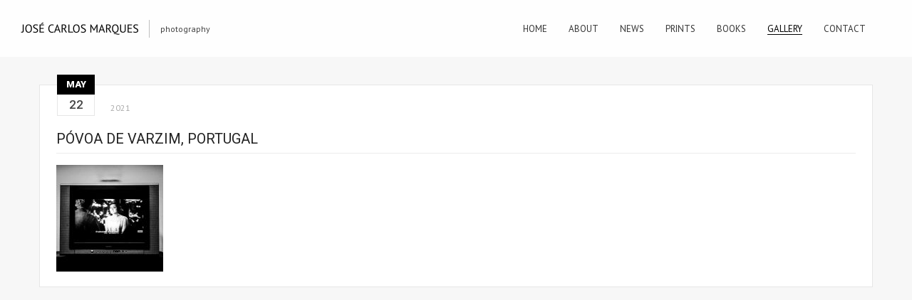

--- FILE ---
content_type: text/html; charset=UTF-8
request_url: https://josecarlosmarques.com/povoa-de-varzim-portugal-978/
body_size: 6193
content:
<!DOCTYPE html>
<html lang="en-GB" class="sticky_menu">
<head>
    <meta http-equiv="Content-Type" content="text/html; charset=UTF-8">
    <meta name="viewport" content="width=device-width, initial-scale=1, maximum-scale=1">    <link rel="shortcut icon" href="http://josecarlosmarques.com/wp-content/uploads/2015/09/favicon4.jpg" type="image/x-icon">
    <link rel="apple-touch-icon" href="http://josecarlosmarques.com/wp-content/uploads/2015/09/favicon5.jpg">
    <link rel="apple-touch-icon" sizes="72x72" href="http://josecarlosmarques.com/wp-content/uploads/2015/09/favicon6.jpg">
    <link rel="apple-touch-icon" sizes="114x114" href="http://josecarlosmarques.com/wp-content/uploads/2015/09/favicon7.jpg">
	<link rel="image_src" href="" />
    <title>José Carlos Marques &raquo; Póvoa de Varzim, Portugal</title>
    <link rel="pingback" href="https://josecarlosmarques.com/xmlrpc.php">
    <script type="text/javascript">
        var gt3_ajaxurl = "https://josecarlosmarques.com/wp-admin/admin-ajax.php";
    </script>
    <meta name='robots' content='max-image-preview:large' />
<link rel='dns-prefetch' href='//fonts.googleapis.com' />
<link rel="alternate" type="application/rss+xml" title="José Carlos Marques &raquo; Feed" href="https://josecarlosmarques.com/feed/" />
<link rel="alternate" type="application/rss+xml" title="José Carlos Marques &raquo; Comments Feed" href="https://josecarlosmarques.com/comments/feed/" />
<script type="text/javascript">
window._wpemojiSettings = {"baseUrl":"https:\/\/s.w.org\/images\/core\/emoji\/14.0.0\/72x72\/","ext":".png","svgUrl":"https:\/\/s.w.org\/images\/core\/emoji\/14.0.0\/svg\/","svgExt":".svg","source":{"concatemoji":"https:\/\/josecarlosmarques.com\/wp-includes\/js\/wp-emoji-release.min.js?ver=6.2.8"}};
/*! This file is auto-generated */
!function(e,a,t){var n,r,o,i=a.createElement("canvas"),p=i.getContext&&i.getContext("2d");function s(e,t){p.clearRect(0,0,i.width,i.height),p.fillText(e,0,0);e=i.toDataURL();return p.clearRect(0,0,i.width,i.height),p.fillText(t,0,0),e===i.toDataURL()}function c(e){var t=a.createElement("script");t.src=e,t.defer=t.type="text/javascript",a.getElementsByTagName("head")[0].appendChild(t)}for(o=Array("flag","emoji"),t.supports={everything:!0,everythingExceptFlag:!0},r=0;r<o.length;r++)t.supports[o[r]]=function(e){if(p&&p.fillText)switch(p.textBaseline="top",p.font="600 32px Arial",e){case"flag":return s("\ud83c\udff3\ufe0f\u200d\u26a7\ufe0f","\ud83c\udff3\ufe0f\u200b\u26a7\ufe0f")?!1:!s("\ud83c\uddfa\ud83c\uddf3","\ud83c\uddfa\u200b\ud83c\uddf3")&&!s("\ud83c\udff4\udb40\udc67\udb40\udc62\udb40\udc65\udb40\udc6e\udb40\udc67\udb40\udc7f","\ud83c\udff4\u200b\udb40\udc67\u200b\udb40\udc62\u200b\udb40\udc65\u200b\udb40\udc6e\u200b\udb40\udc67\u200b\udb40\udc7f");case"emoji":return!s("\ud83e\udef1\ud83c\udffb\u200d\ud83e\udef2\ud83c\udfff","\ud83e\udef1\ud83c\udffb\u200b\ud83e\udef2\ud83c\udfff")}return!1}(o[r]),t.supports.everything=t.supports.everything&&t.supports[o[r]],"flag"!==o[r]&&(t.supports.everythingExceptFlag=t.supports.everythingExceptFlag&&t.supports[o[r]]);t.supports.everythingExceptFlag=t.supports.everythingExceptFlag&&!t.supports.flag,t.DOMReady=!1,t.readyCallback=function(){t.DOMReady=!0},t.supports.everything||(n=function(){t.readyCallback()},a.addEventListener?(a.addEventListener("DOMContentLoaded",n,!1),e.addEventListener("load",n,!1)):(e.attachEvent("onload",n),a.attachEvent("onreadystatechange",function(){"complete"===a.readyState&&t.readyCallback()})),(e=t.source||{}).concatemoji?c(e.concatemoji):e.wpemoji&&e.twemoji&&(c(e.twemoji),c(e.wpemoji)))}(window,document,window._wpemojiSettings);
</script>
<style type="text/css">
img.wp-smiley,
img.emoji {
	display: inline !important;
	border: none !important;
	box-shadow: none !important;
	height: 1em !important;
	width: 1em !important;
	margin: 0 0.07em !important;
	vertical-align: -0.1em !important;
	background: none !important;
	padding: 0 !important;
}
</style>
	<link rel='stylesheet' id='wp-block-library-css' href='https://josecarlosmarques.com/wp-includes/css/dist/block-library/style.min.css?ver=6.2.8' type='text/css' media='all' />
<link rel='stylesheet' id='classic-theme-styles-css' href='https://josecarlosmarques.com/wp-includes/css/classic-themes.min.css?ver=6.2.8' type='text/css' media='all' />
<style id='global-styles-inline-css' type='text/css'>
body{--wp--preset--color--black: #000000;--wp--preset--color--cyan-bluish-gray: #abb8c3;--wp--preset--color--white: #ffffff;--wp--preset--color--pale-pink: #f78da7;--wp--preset--color--vivid-red: #cf2e2e;--wp--preset--color--luminous-vivid-orange: #ff6900;--wp--preset--color--luminous-vivid-amber: #fcb900;--wp--preset--color--light-green-cyan: #7bdcb5;--wp--preset--color--vivid-green-cyan: #00d084;--wp--preset--color--pale-cyan-blue: #8ed1fc;--wp--preset--color--vivid-cyan-blue: #0693e3;--wp--preset--color--vivid-purple: #9b51e0;--wp--preset--gradient--vivid-cyan-blue-to-vivid-purple: linear-gradient(135deg,rgba(6,147,227,1) 0%,rgb(155,81,224) 100%);--wp--preset--gradient--light-green-cyan-to-vivid-green-cyan: linear-gradient(135deg,rgb(122,220,180) 0%,rgb(0,208,130) 100%);--wp--preset--gradient--luminous-vivid-amber-to-luminous-vivid-orange: linear-gradient(135deg,rgba(252,185,0,1) 0%,rgba(255,105,0,1) 100%);--wp--preset--gradient--luminous-vivid-orange-to-vivid-red: linear-gradient(135deg,rgba(255,105,0,1) 0%,rgb(207,46,46) 100%);--wp--preset--gradient--very-light-gray-to-cyan-bluish-gray: linear-gradient(135deg,rgb(238,238,238) 0%,rgb(169,184,195) 100%);--wp--preset--gradient--cool-to-warm-spectrum: linear-gradient(135deg,rgb(74,234,220) 0%,rgb(151,120,209) 20%,rgb(207,42,186) 40%,rgb(238,44,130) 60%,rgb(251,105,98) 80%,rgb(254,248,76) 100%);--wp--preset--gradient--blush-light-purple: linear-gradient(135deg,rgb(255,206,236) 0%,rgb(152,150,240) 100%);--wp--preset--gradient--blush-bordeaux: linear-gradient(135deg,rgb(254,205,165) 0%,rgb(254,45,45) 50%,rgb(107,0,62) 100%);--wp--preset--gradient--luminous-dusk: linear-gradient(135deg,rgb(255,203,112) 0%,rgb(199,81,192) 50%,rgb(65,88,208) 100%);--wp--preset--gradient--pale-ocean: linear-gradient(135deg,rgb(255,245,203) 0%,rgb(182,227,212) 50%,rgb(51,167,181) 100%);--wp--preset--gradient--electric-grass: linear-gradient(135deg,rgb(202,248,128) 0%,rgb(113,206,126) 100%);--wp--preset--gradient--midnight: linear-gradient(135deg,rgb(2,3,129) 0%,rgb(40,116,252) 100%);--wp--preset--duotone--dark-grayscale: url('#wp-duotone-dark-grayscale');--wp--preset--duotone--grayscale: url('#wp-duotone-grayscale');--wp--preset--duotone--purple-yellow: url('#wp-duotone-purple-yellow');--wp--preset--duotone--blue-red: url('#wp-duotone-blue-red');--wp--preset--duotone--midnight: url('#wp-duotone-midnight');--wp--preset--duotone--magenta-yellow: url('#wp-duotone-magenta-yellow');--wp--preset--duotone--purple-green: url('#wp-duotone-purple-green');--wp--preset--duotone--blue-orange: url('#wp-duotone-blue-orange');--wp--preset--font-size--small: 13px;--wp--preset--font-size--medium: 20px;--wp--preset--font-size--large: 36px;--wp--preset--font-size--x-large: 42px;--wp--preset--spacing--20: 0.44rem;--wp--preset--spacing--30: 0.67rem;--wp--preset--spacing--40: 1rem;--wp--preset--spacing--50: 1.5rem;--wp--preset--spacing--60: 2.25rem;--wp--preset--spacing--70: 3.38rem;--wp--preset--spacing--80: 5.06rem;--wp--preset--shadow--natural: 6px 6px 9px rgba(0, 0, 0, 0.2);--wp--preset--shadow--deep: 12px 12px 50px rgba(0, 0, 0, 0.4);--wp--preset--shadow--sharp: 6px 6px 0px rgba(0, 0, 0, 0.2);--wp--preset--shadow--outlined: 6px 6px 0px -3px rgba(255, 255, 255, 1), 6px 6px rgba(0, 0, 0, 1);--wp--preset--shadow--crisp: 6px 6px 0px rgba(0, 0, 0, 1);}:where(.is-layout-flex){gap: 0.5em;}body .is-layout-flow > .alignleft{float: left;margin-inline-start: 0;margin-inline-end: 2em;}body .is-layout-flow > .alignright{float: right;margin-inline-start: 2em;margin-inline-end: 0;}body .is-layout-flow > .aligncenter{margin-left: auto !important;margin-right: auto !important;}body .is-layout-constrained > .alignleft{float: left;margin-inline-start: 0;margin-inline-end: 2em;}body .is-layout-constrained > .alignright{float: right;margin-inline-start: 2em;margin-inline-end: 0;}body .is-layout-constrained > .aligncenter{margin-left: auto !important;margin-right: auto !important;}body .is-layout-constrained > :where(:not(.alignleft):not(.alignright):not(.alignfull)){max-width: var(--wp--style--global--content-size);margin-left: auto !important;margin-right: auto !important;}body .is-layout-constrained > .alignwide{max-width: var(--wp--style--global--wide-size);}body .is-layout-flex{display: flex;}body .is-layout-flex{flex-wrap: wrap;align-items: center;}body .is-layout-flex > *{margin: 0;}:where(.wp-block-columns.is-layout-flex){gap: 2em;}.has-black-color{color: var(--wp--preset--color--black) !important;}.has-cyan-bluish-gray-color{color: var(--wp--preset--color--cyan-bluish-gray) !important;}.has-white-color{color: var(--wp--preset--color--white) !important;}.has-pale-pink-color{color: var(--wp--preset--color--pale-pink) !important;}.has-vivid-red-color{color: var(--wp--preset--color--vivid-red) !important;}.has-luminous-vivid-orange-color{color: var(--wp--preset--color--luminous-vivid-orange) !important;}.has-luminous-vivid-amber-color{color: var(--wp--preset--color--luminous-vivid-amber) !important;}.has-light-green-cyan-color{color: var(--wp--preset--color--light-green-cyan) !important;}.has-vivid-green-cyan-color{color: var(--wp--preset--color--vivid-green-cyan) !important;}.has-pale-cyan-blue-color{color: var(--wp--preset--color--pale-cyan-blue) !important;}.has-vivid-cyan-blue-color{color: var(--wp--preset--color--vivid-cyan-blue) !important;}.has-vivid-purple-color{color: var(--wp--preset--color--vivid-purple) !important;}.has-black-background-color{background-color: var(--wp--preset--color--black) !important;}.has-cyan-bluish-gray-background-color{background-color: var(--wp--preset--color--cyan-bluish-gray) !important;}.has-white-background-color{background-color: var(--wp--preset--color--white) !important;}.has-pale-pink-background-color{background-color: var(--wp--preset--color--pale-pink) !important;}.has-vivid-red-background-color{background-color: var(--wp--preset--color--vivid-red) !important;}.has-luminous-vivid-orange-background-color{background-color: var(--wp--preset--color--luminous-vivid-orange) !important;}.has-luminous-vivid-amber-background-color{background-color: var(--wp--preset--color--luminous-vivid-amber) !important;}.has-light-green-cyan-background-color{background-color: var(--wp--preset--color--light-green-cyan) !important;}.has-vivid-green-cyan-background-color{background-color: var(--wp--preset--color--vivid-green-cyan) !important;}.has-pale-cyan-blue-background-color{background-color: var(--wp--preset--color--pale-cyan-blue) !important;}.has-vivid-cyan-blue-background-color{background-color: var(--wp--preset--color--vivid-cyan-blue) !important;}.has-vivid-purple-background-color{background-color: var(--wp--preset--color--vivid-purple) !important;}.has-black-border-color{border-color: var(--wp--preset--color--black) !important;}.has-cyan-bluish-gray-border-color{border-color: var(--wp--preset--color--cyan-bluish-gray) !important;}.has-white-border-color{border-color: var(--wp--preset--color--white) !important;}.has-pale-pink-border-color{border-color: var(--wp--preset--color--pale-pink) !important;}.has-vivid-red-border-color{border-color: var(--wp--preset--color--vivid-red) !important;}.has-luminous-vivid-orange-border-color{border-color: var(--wp--preset--color--luminous-vivid-orange) !important;}.has-luminous-vivid-amber-border-color{border-color: var(--wp--preset--color--luminous-vivid-amber) !important;}.has-light-green-cyan-border-color{border-color: var(--wp--preset--color--light-green-cyan) !important;}.has-vivid-green-cyan-border-color{border-color: var(--wp--preset--color--vivid-green-cyan) !important;}.has-pale-cyan-blue-border-color{border-color: var(--wp--preset--color--pale-cyan-blue) !important;}.has-vivid-cyan-blue-border-color{border-color: var(--wp--preset--color--vivid-cyan-blue) !important;}.has-vivid-purple-border-color{border-color: var(--wp--preset--color--vivid-purple) !important;}.has-vivid-cyan-blue-to-vivid-purple-gradient-background{background: var(--wp--preset--gradient--vivid-cyan-blue-to-vivid-purple) !important;}.has-light-green-cyan-to-vivid-green-cyan-gradient-background{background: var(--wp--preset--gradient--light-green-cyan-to-vivid-green-cyan) !important;}.has-luminous-vivid-amber-to-luminous-vivid-orange-gradient-background{background: var(--wp--preset--gradient--luminous-vivid-amber-to-luminous-vivid-orange) !important;}.has-luminous-vivid-orange-to-vivid-red-gradient-background{background: var(--wp--preset--gradient--luminous-vivid-orange-to-vivid-red) !important;}.has-very-light-gray-to-cyan-bluish-gray-gradient-background{background: var(--wp--preset--gradient--very-light-gray-to-cyan-bluish-gray) !important;}.has-cool-to-warm-spectrum-gradient-background{background: var(--wp--preset--gradient--cool-to-warm-spectrum) !important;}.has-blush-light-purple-gradient-background{background: var(--wp--preset--gradient--blush-light-purple) !important;}.has-blush-bordeaux-gradient-background{background: var(--wp--preset--gradient--blush-bordeaux) !important;}.has-luminous-dusk-gradient-background{background: var(--wp--preset--gradient--luminous-dusk) !important;}.has-pale-ocean-gradient-background{background: var(--wp--preset--gradient--pale-ocean) !important;}.has-electric-grass-gradient-background{background: var(--wp--preset--gradient--electric-grass) !important;}.has-midnight-gradient-background{background: var(--wp--preset--gradient--midnight) !important;}.has-small-font-size{font-size: var(--wp--preset--font-size--small) !important;}.has-medium-font-size{font-size: var(--wp--preset--font-size--medium) !important;}.has-large-font-size{font-size: var(--wp--preset--font-size--large) !important;}.has-x-large-font-size{font-size: var(--wp--preset--font-size--x-large) !important;}
.wp-block-navigation a:where(:not(.wp-element-button)){color: inherit;}
:where(.wp-block-columns.is-layout-flex){gap: 2em;}
.wp-block-pullquote{font-size: 1.5em;line-height: 1.6;}
</style>
<link rel='stylesheet' id='responsive-lightbox-fancybox-css' href='https://josecarlosmarques.com/wp-content/plugins/responsive-lightbox/assets/fancybox/jquery.fancybox.min.css?ver=2.4.5' type='text/css' media='all' />
<link rel='stylesheet' id='rs-plugin-settings-css' href='https://josecarlosmarques.com/wp-content/plugins/revslider/public/assets/css/settings.css?ver=5.0.4.1' type='text/css' media='all' />
<style id='rs-plugin-settings-inline-css' type='text/css'>
.tp-caption a{color:#ff7302;text-shadow:none;-webkit-transition:all 0.2s ease-out;-moz-transition:all 0.2s ease-out;-o-transition:all 0.2s ease-out;-ms-transition:all 0.2s ease-out}.tp-caption a:hover{color:#ffa902}
</style>
<link rel='stylesheet' id='gt3_default_style-css' href='https://josecarlosmarques.com/wp-content/themes/gt3-wp-oyster/style.css?ver=6.2.8' type='text/css' media='all' />
<link rel='stylesheet' id='gt3_theme-css' href='https://josecarlosmarques.com/wp-content/themes/gt3-wp-oyster/css/theme.css?ver=6.2.8' type='text/css' media='all' />
<link rel='stylesheet' id='gt3_responsive-css' href='https://josecarlosmarques.com/wp-content/themes/gt3-wp-oyster/css/responsive.css?ver=6.2.8' type='text/css' media='all' />
<link rel='stylesheet' id='gt3_custom-css' href='https://josecarlosmarques.com/wp-content/uploads/custom.css?ver=6.2.8' type='text/css' media='all' />
<link rel='stylesheet' id='AllFonts-css' href='https://fonts.googleapis.com/css?family=PT+Sans%3A400%7CRoboto%3A300%2C400%2C500%2C900%7CPT+Sans%3A400&#038;ver=6.2.8' type='text/css' media='all' />
<script type='text/javascript' src='https://josecarlosmarques.com/wp-includes/js/jquery/jquery.min.js?ver=3.6.4' id='jquery-core-js'></script>
<script type='text/javascript' src='https://josecarlosmarques.com/wp-includes/js/jquery/jquery-migrate.min.js?ver=3.4.0' id='jquery-migrate-js'></script>
<script type='text/javascript' src='https://josecarlosmarques.com/wp-content/plugins/responsive-lightbox/assets/fancybox/jquery.fancybox.min.js?ver=2.4.5' id='responsive-lightbox-fancybox-js'></script>
<script type='text/javascript' src='https://josecarlosmarques.com/wp-includes/js/underscore.min.js?ver=1.13.4' id='underscore-js'></script>
<script type='text/javascript' src='https://josecarlosmarques.com/wp-content/plugins/responsive-lightbox/assets/infinitescroll/infinite-scroll.pkgd.min.js?ver=6.2.8' id='responsive-lightbox-infinite-scroll-js'></script>
<script type='text/javascript' id='responsive-lightbox-js-before'>
var rlArgs = {"script":"fancybox","selector":"lightbox","customEvents":"","activeGalleries":true,"modal":false,"showOverlay":true,"showCloseButton":false,"enableEscapeButton":true,"hideOnOverlayClick":true,"hideOnContentClick":false,"cyclic":false,"showNavArrows":true,"autoScale":true,"scrolling":"yes","centerOnScroll":true,"opacity":true,"overlayOpacity":"90","overlayColor":"#0a0a0a","titleShow":true,"titlePosition":"outside","transitions":"fade","easings":"swing","speeds":300,"changeSpeed":300,"changeFade":100,"padding":10,"margin":10,"videoWidth":1080,"videoHeight":720,"woocommerce_gallery":false,"ajaxurl":"https:\/\/josecarlosmarques.com\/wp-admin\/admin-ajax.php","nonce":"97fcbe8279","preview":false,"postId":18553,"scriptExtension":false};
</script>
<script type='text/javascript' src='https://josecarlosmarques.com/wp-content/plugins/responsive-lightbox/js/front.js?ver=2.4.5' id='responsive-lightbox-js'></script>
<script type='text/javascript' src='https://josecarlosmarques.com/wp-content/plugins/revslider/public/assets/js/jquery.themepunch.tools.min.js?ver=5.0.4.1' id='tp-tools-js'></script>
<script type='text/javascript' src='https://josecarlosmarques.com/wp-content/plugins/revslider/public/assets/js/jquery.themepunch.revolution.min.js?ver=5.0.4.1' id='revmin-js'></script>
<script type='text/javascript' src='https://josecarlosmarques.com/wp-content/plugins/right-click-disable-orignal/rightclickdisable.js?ver=6.2.8' id='popsjs-js'></script>
<link rel="https://api.w.org/" href="https://josecarlosmarques.com/wp-json/" /><link rel="alternate" type="application/json" href="https://josecarlosmarques.com/wp-json/wp/v2/posts/18553" /><link rel="EditURI" type="application/rsd+xml" title="RSD" href="https://josecarlosmarques.com/xmlrpc.php?rsd" />
<link rel="wlwmanifest" type="application/wlwmanifest+xml" href="https://josecarlosmarques.com/wp-includes/wlwmanifest.xml" />
<meta name="generator" content="WordPress 6.2.8" />
<link rel="canonical" href="https://josecarlosmarques.com/povoa-de-varzim-portugal-978/" />
<link rel='shortlink' href='https://josecarlosmarques.com/?p=18553' />
<link rel="alternate" type="application/json+oembed" href="https://josecarlosmarques.com/wp-json/oembed/1.0/embed?url=https%3A%2F%2Fjosecarlosmarques.com%2Fpovoa-de-varzim-portugal-978%2F" />
<link rel="alternate" type="text/xml+oembed" href="https://josecarlosmarques.com/wp-json/oembed/1.0/embed?url=https%3A%2F%2Fjosecarlosmarques.com%2Fpovoa-de-varzim-portugal-978%2F&#038;format=xml" />
<script>var oyster_var = true;</script><meta name="generator" content="Powered by Slider Revolution 5.0.4.1 - responsive, Mobile-Friendly Slider Plugin for WordPress with comfortable drag and drop interface." />
</head>

<body class="post-template-default single single-post postid-18553 single-format-standard ">
<div class="site_wrapper">	
    <header class="main_header">
        <div class="header_wrapper">
        	<div class="logo_sect">
                <a href="https://josecarlosmarques.com/" class="logo"><img src="http://josecarlosmarques.com/wp-content/uploads/2015/09/title6.png" alt=""  width="165" height="25" class="logo_def"><img src="http://josecarlosmarques.com/wp-content/uploads/2015/09/title7.png" alt="" width="165" height="25" class="logo_retina"></a>
                                	<div class="slogan">photography</div>
							</div>
            <!-- WPML Code Start -->
                        <!-- WPML Code End -->
            <div class="header_rp">
                <nav>
                    <div class="menu-menu-container"><ul id="menu-menu" class="menu"><li id="menu-item-92" class="menu-item menu-item-type-post_type menu-item-object-page menu-item-home menu-item-92 parent-menu-1"><a href="https://josecarlosmarques.com/"><span><i  class="menu-item menu-item-type-post_type menu-item-object-page menu-item-home menu-item-92 parent-menu-1"></i>Home</span></a></li>
<li id="menu-item-11" class="menu-item menu-item-type-post_type menu-item-object-page menu-item-11 parent-menu-2"><a href="https://josecarlosmarques.com/about/"><span><i  class="menu-item menu-item-type-post_type menu-item-object-page menu-item-11 parent-menu-2"></i>About</span></a></li>
<li id="menu-item-1835" class="menu-item menu-item-type-taxonomy menu-item-object-category menu-item-1835 parent-menu-3"><a href="https://josecarlosmarques.com/category/news/"><span><i  class="menu-item menu-item-type-taxonomy menu-item-object-category menu-item-1835 parent-menu-3"></i>News</span></a></li>
<li id="menu-item-16783" class="menu-item menu-item-type-post_type menu-item-object-page menu-item-16783 parent-menu-4"><a href="https://josecarlosmarques.com/prints/"><span><i  class="menu-item menu-item-type-post_type menu-item-object-page menu-item-16783 parent-menu-4"></i>Prints</span></a></li>
<li id="menu-item-14155" class="menu-item menu-item-type-post_type menu-item-object-page menu-item-has-children menu-item-14155 parent-menu-5"><a href="https://josecarlosmarques.com/books/"><span><i  class="menu-item menu-item-type-post_type menu-item-object-page menu-item-has-children menu-item-14155 parent-menu-5"></i>Books</span></a>
<ul class="sub-menu">
	<li id="menu-item-20649" class="menu-item menu-item-type-post_type menu-item-object-page menu-item-20649"><a href="https://josecarlosmarques.com/awareness-vo-5/"><span><i  class="menu-item menu-item-type-post_type menu-item-object-page menu-item-20649"></i>Awareness – VO. 5</span></a></li>
	<li id="menu-item-19712" class="menu-item menu-item-type-post_type menu-item-object-page menu-item-19712"><a href="https://josecarlosmarques.com/awareness-vo-4/"><span><i  class="menu-item menu-item-type-post_type menu-item-object-page menu-item-19712"></i>Awareness – VO. 4</span></a></li>
	<li id="menu-item-19481" class="menu-item menu-item-type-post_type menu-item-object-page menu-item-19481"><a href="https://josecarlosmarques.com/in-homage/"><span><i  class="menu-item menu-item-type-post_type menu-item-object-page menu-item-19481"></i>In Homage</span></a></li>
	<li id="menu-item-19370" class="menu-item menu-item-type-post_type menu-item-object-page menu-item-19370"><a href="https://josecarlosmarques.com/dolls/"><span><i  class="menu-item menu-item-type-post_type menu-item-object-page menu-item-19370"></i>Dolls</span></a></li>
	<li id="menu-item-19064" class="menu-item menu-item-type-post_type menu-item-object-page menu-item-19064"><a href="https://josecarlosmarques.com/now-you-do-what-they-told-ya/"><span><i  class="menu-item menu-item-type-post_type menu-item-object-page menu-item-19064"></i>Now You Do What They Told Ya</span></a></li>
	<li id="menu-item-18862" class="menu-item menu-item-type-post_type menu-item-object-page menu-item-18862"><a href="https://josecarlosmarques.com/awareness-vo-3/"><span><i  class="menu-item menu-item-type-post_type menu-item-object-page menu-item-18862"></i>Awareness – VO. 3</span></a></li>
	<li id="menu-item-18314" class="menu-item menu-item-type-post_type menu-item-object-page menu-item-18314"><a href="https://josecarlosmarques.com/awareness-vo-2/"><span><i  class="menu-item menu-item-type-post_type menu-item-object-page menu-item-18314"></i>Awareness – VO. 2</span></a></li>
	<li id="menu-item-18310" class="menu-item menu-item-type-post_type menu-item-object-page menu-item-18310"><a href="https://josecarlosmarques.com/amo-te/"><span><i  class="menu-item menu-item-type-post_type menu-item-object-page menu-item-18310"></i>Amo-Te</span></a></li>
	<li id="menu-item-17662" class="menu-item menu-item-type-post_type menu-item-object-page menu-item-17662"><a href="https://josecarlosmarques.com/awareness-vo-1/"><span><i  class="menu-item menu-item-type-post_type menu-item-object-page menu-item-17662"></i>Awareness – VO. 1</span></a></li>
	<li id="menu-item-17481" class="menu-item menu-item-type-post_type menu-item-object-page menu-item-17481"><a href="https://josecarlosmarques.com/meat/"><span><i  class="menu-item menu-item-type-post_type menu-item-object-page menu-item-17481"></i>Meat</span></a></li>
	<li id="menu-item-17308" class="menu-item menu-item-type-post_type menu-item-object-page menu-item-17308"><a href="https://josecarlosmarques.com/intimacy/"><span><i  class="menu-item menu-item-type-post_type menu-item-object-page menu-item-17308"></i>Intimacy</span></a></li>
	<li id="menu-item-16207" class="menu-item menu-item-type-post_type menu-item-object-page menu-item-16207"><a href="https://josecarlosmarques.com/after-nightfall/"><span><i  class="menu-item menu-item-type-post_type menu-item-object-page menu-item-16207"></i>After Nightfall</span></a></li>
	<li id="menu-item-16208" class="menu-item menu-item-type-post_type menu-item-object-page menu-item-16208"><a href="https://josecarlosmarques.com/self-portraits/"><span><i  class="menu-item menu-item-type-post_type menu-item-object-page menu-item-16208"></i>Self-Portraits</span></a></li>
	<li id="menu-item-16181" class="menu-item menu-item-type-post_type menu-item-object-page menu-item-16181"><a href="https://josecarlosmarques.com/women-vo-2/"><span><i  class="menu-item menu-item-type-post_type menu-item-object-page menu-item-16181"></i>Women – VO. 2</span></a></li>
	<li id="menu-item-14869" class="menu-item menu-item-type-post_type menu-item-object-page menu-item-14869"><a href="https://josecarlosmarques.com/eca-de-queiroz/"><span><i  class="menu-item menu-item-type-post_type menu-item-object-page menu-item-14869"></i>Eça de Queiroz</span></a></li>
	<li id="menu-item-14761" class="menu-item menu-item-type-post_type menu-item-object-page menu-item-14761"><a href="https://josecarlosmarques.com/women-vo-1/"><span><i  class="menu-item menu-item-type-post_type menu-item-object-page menu-item-14761"></i>Women – VO. 1</span></a></li>
	<li id="menu-item-14312" class="menu-item menu-item-type-post_type menu-item-object-page menu-item-14312"><a href="https://josecarlosmarques.com/elements/"><span><i  class="menu-item menu-item-type-post_type menu-item-object-page menu-item-14312"></i>Elements</span></a></li>
	<li id="menu-item-14301" class="menu-item menu-item-type-post_type menu-item-object-page menu-item-14301"><a href="https://josecarlosmarques.com/pleased-to-meet-you/"><span><i  class="menu-item menu-item-type-post_type menu-item-object-page menu-item-14301"></i>Pleased to Meet You</span></a></li>
</ul>
</li>
<li id="menu-item-2755" class="menu-item menu-item-type-taxonomy menu-item-object-category current-post-ancestor current-menu-parent current-post-parent menu-item-2755 parent-menu-6"><a href="https://josecarlosmarques.com/category/gallery/"><span><i  class="menu-item menu-item-type-taxonomy menu-item-object-category current-post-ancestor current-menu-parent current-post-parent menu-item-2755 parent-menu-6"></i>Gallery</span></a></li>
<li id="menu-item-18" class="menu-item menu-item-type-post_type menu-item-object-page menu-item-18 parent-menu-7"><a href="https://josecarlosmarques.com/contact/"><span><i  class="menu-item menu-item-type-post_type menu-item-object-page menu-item-18 parent-menu-7"></i>Contact</span></a></li>
</ul></div>                    <div class="search_fadder"></div>
                    <div class="header_search">
                        <form name="search_form" method="get" action="https://josecarlosmarques.com/" class="search_form">
    <input type="text" name="s" value="" placeholder="Search the site..." class="field_search">
</form>                    </div>
                </nav>

            </div>            
            <div class="clear"></div>
        </div>
    </header>
    
    <div class="main_wrapper">    <div class="content_wrapper">
        <div class="container simple-post-container">
            <div class="content_block no-sidebar row">
                <div
                    class="fl-container ">
                    <div class="row">						
                        <div class="posts-block simple-post ">
                                                        <div class="contentarea">
                                <div class="row">
                                    <div class="span12 module_cont module_blog module_none_padding module_blog_page">
                                        <div class="blog_post_page">
				                        	<div class="pf_output_container"></div>                                
                                        
                                            <div class="blogpreview_top">
                                                <div class="box_date">
                                                    <span class="box_month">May</span>
                                                    <span class="box_day">22</span>
                                                </div>                                            
                                                <div class="listing_meta">
                                                    <span class="box_year">2021</span>
                                                </div>                                        
                                                
                     </div>
											                                                <h3 class="blogpost_title">Póvoa de Varzim, Portugal</h3>
                                            
                                            <div class="blog_post_content">
                                                <article class="contentarea">
                                                    <p><a href="https://josecarlosmarques.com/wp-content/uploads/2021/05/001-4.jpg" rel="lightbox[teste]"><img decoding="async" src="https://josecarlosmarques.com/wp-content/uploads/2021/05/001-4-150x150.jpg" alt="" width="150" height="150" class="alignnone size-thumbnail wp-image-18554" /></a></p>
                                                </article>
                                            </div>

                                            
                            
                                        
                                        
								
                               


                                    

        </div><!-- .main_wrapper -->      
	</div>
	<script type='text/javascript' src='https://josecarlosmarques.com/wp-content/themes/gt3-wp-oyster/js/theme.js?ver=6.2.8' id='gt3_theme_js-js'></script>
<script type='text/javascript' src='https://josecarlosmarques.com/wp-content/themes/gt3-wp-oyster/js/jquery.cookie.js?ver=6.2.8' id='gt3_cookie_js-js'></script>
   
</body>
</html><p> </p>

--- FILE ---
content_type: text/css
request_url: https://josecarlosmarques.com/wp-content/uploads/custom.css?ver=6.2.8
body_size: 3691
content:
	/* SKIN COLORS */	.bg_sidebar {		background:#f0f1f2;	}	.main_header {		background:rgba(255,255,255,0.85);		border-bottom:#ececec 0px solid;	}	.header_search input {		background:#ffffff!important;		border:#ececec 1px solid!important;	}	.main_header nav .search_fadder {		background:rgba(255,255,255,0);	}	.main_header.search_on nav .search_fadder {		background:rgba(255,255,255,1);	}	.logo_sect .slogan {		border-left:#bebebe 1px solid;		color:#434343;	}	.main_header nav ul.menu > li > a {		color:#343434;	}	ul.mobile_menu li a {		color:#343434!important;	}	.main_header nav ul.menu .sub-menu {		background:#ffffff;		border:#e6e6e6 1px solid;	}	.main_header nav ul.menu > li > .sub-menu:before {	border-bottom:#ffffff 5px solid;	}	.main_header nav ul.menu > li > .sub-menu:after {	border-bottom:#e6e6e6 5px solid;	}	.main_header nav .sub-menu a {		color:#444444;	}	ul.mobile_menu .sub-menu a {		color:#444444!important;	}	footer {		background:#f7f7f7;		border-top:#e6e6e6 1px solid;	}	footer .copyright {		color:#434343;	}	h5.shortcode_accordion_item_title,	h5.shortcode_toggles_item_title,	h5.shortcode_accordion_item_title.state-active {		color:#444444!important;	}	h5.shortcode_accordion_item_title,	h5.shortcode_toggles_item_title,	.featured_posts .item_wrapper,	.featured_portfolio .item_wrapper,	.columns1 .gallery_item_wrapper,	.list-of-images .gallery_item_wrapper,	.shortcode_tab_item_title:hover,	.shortcode_tab_item_title.active,	.all_body_cont,	.shortcode_messagebox,	.price_item,	.before-after,	.promoblock_wrapper,	.module_team .item,	.post_preview_wrapper,	.box_date .box_day,	.pagerblock li a,	.blog_post_page,	.blogpost_user_meta,	.portfolio_item_block,	.fw_preview_wrapper,	.cont_gallery_wrapper,	.fw-blog_post-footer,	.sp-blog_post-footer,	.load_more_works,	.album_item,	.album-pseudo1,	.album-pseudo2 {		background: #ffffff;		border:#e6e6e6 1px solid;	}	.shortcode_tab_item_title {		border:#e6e6e6 1px solid;	}	.shortcode_messagebox:before {		background:#e6e6e6;	}	.shortcode_tab_item_title.active:before,	.beforeAfter_wrapper .result_line:after,	.beforeAfter_wrapper .result_line:before,	.fw_content_wrapper {		background: #ffffff;	}	.fw_content_wrapper {		background:rgba(255,255,255, 1);	}	.price_item .price_item_title {		border-bottom:#e6e6e6 1px solid;	}	.preloader,	.ribbon_preloader{		background:#ffffff;	}/* CSS HERE */	body,	.shortcode_tab_item_title,	.ww_block canvas,	#whaterwheel {		background:#f7f7f7;	}	p, td, div,	.blogpost_share a:hover,	.optionset li.selected a,	.btn_back,	.widget_nav_menu ul li a,	.widget_archive ul li a,	.widget_pages ul li a,	.widget_categories ul li a,	.widget_recent_entries ul li a,	.widget_meta ul li a {		color:#444444;		font-weight:400;	}	a:hover,	.chart,	.blogpreview_top .listing_meta span a:hover,	.pagerblock li a,	.prev_next_links div a:hover,	.prev_next_links div a:hover:before,	.prev_next_links div a:hover:after,	.ltl_next,	.ltl_prev,	.widget_posts .post_title {		color:#444444;		font-weight:400;	}	.slider_data h6,	.slider_info .listing_meta a:hover {		color:#444444!important;	}	.main_header nav ul.menu > li > a {		color:#343434;	}	.main_header nav ul.sub-menu li a {		color:#444444;	}	::selection {background:#000000;}	::-moz-selection {background:#000000;}	.main_header nav ul.sub-menu > li:hover > a,	.main_header nav ul.sub-menu > li.current-menu-item > a,	.main_header nav ul.sub-menu > li.current-menu-parent > a,	.iconbox_wrapper .ico i,	.shortcode_iconbox a:hover .iconbox_body,	.shortcode_iconbox a:hover .iconbox_body p,	.shortcode_iconbox a:hover .iconbox_title,	a,	blockquote.shortcode_blockquote.type5:before,	.main_header nav ul.menu > li:hover > a,	.main_header nav ul.menu > li.current-menu-ancestor > a,	.main_header nav ul.menu > li.current-menu-item > a,	.main_header nav ul.menu > li.current-menu-parent > a,	.dropcap.type2,	.dropcap.type5,	.featured_items_title a:hover,	.shortcode_tab_item_title:hover,	.counter_wrapper .ico_wrapper i,	.most_popular .price_item_cost h1,	.most_popular .price_item_cost h4,	.pagerblock li a:hover,	.blogpost_title a:hover,	.optionset li a:hover,	.portfolio_content h6 a:hover,	.portfolio_dscr_top a:hover,	.grid-port-cont h6 a:hover,	.btn_back:hover,	.fs_sharing a:hover,	.count_ico:hover i,	.ltl_prev:hover,	.ltl_next:hover,	.widget_nav_menu ul li a:hover,	.widget_archive ul li a:hover,	.widget_pages ul li a:hover,	.widget_categories ul li a:hover,	.widget_recent_entries ul li a:hover,	.widget_meta ul li a:hover,	.widget_posts .post_title:hover,	.album_item-title a:hover {			color:#000000;	}	h5.shortcode_accordion_item_title:hover,	h5.shortcode_toggles_item_title:hover,	.comment-reply-link:hover:before,	.comment_info a:hover,	.portfolio_dscr_top a:hover,	ul.mobile_menu > li:hover > a,	ul.mobile_menu > li.current-menu-ancestor > a,	ul.mobile_menu > li.current-menu-item > a,	ul.mobile_menu > li.current-menu-parent > a,	.mobile_menu ul.sub-menu > li:hover > a,	.mobile_menu ul.sub-menu > li.current-menu-item > a,	.mobile_menu ul.sub-menu > li.current-menu-parent > a {		color:#000000!important;	}	.highlighted_colored,	input[type="button"]:hover,	input[type="reset"]:hover,	input[type="submit"]:hover,	.shortcode_button.btn_type5,	.shortcode_button.btn_type1:hover,	.shortcode_button.btn_type1_dark:hover,	.shortcode_button.btn_type4:hover,	.main_header nav ul.menu > li > a:before,	h5.shortcode_accordion_item_title:hover .ico:before,	h5.shortcode_toggles_item_title:hover .ico:before,	h5.shortcode_accordion_item_title:hover .ico:after,	h5.shortcode_toggles_item_title:hover .ico:after,	.box_date .box_month,	input[type="button"],	input[type="reset"],	input[type="submit"],	.search404 .search_button,	.preloader_line {		background-color:#000000;	}	.preloader:after {		background-color:#000000;	}	#mc_signup_submit:hover {		background-color:#000000!important;	}	.shortcode_button.btn_type4:hover {		box-shadow:inset 1px 1px 0 #000000, inset -1px -1px 0 #000000, inset 0 -1px 0 #000000, inset -1px 0 0 #000000;	}	blockquote.shortcode_blockquote.type5 .blockquote_wrapper,	.widget_tag_cloud a:hover,	.columns2 .portfolio_item .portfolio_item_wrapper h5,	.columns3 .portfolio_item .portfolio_item_wrapper h5,	.columns4 .portfolio_item .portfolio_item_wrapper h5,	.fs_blog_top,	.simple-post-top,	.widget_search .search_form,	.module_cont hr.type3,	blockquote.shortcode_blockquote.type2 {		border-color:#000000;	}	.widget_flickr .flickr_badge_image a .flickr_fadder {		background:rgba(0,0,0,0);	}	.widget_flickr .flickr_badge_image a:hover .flickr_fadder {		background:rgba(0,0,0,0.6);	}	/*Fonts Families and Sizes*/	* {		font-family:PT Sans;		font-weight:400;	}	p, td, div,	blockquote p,	input {		font-size:14px;		line-height:22px;	}	.main_header nav ul.menu > li > a {		font-size:13px;		line-height: 15px;	}	h1, h2, h3, h4, h5, h6,	h1 span, h2 span, h3 span, h4 span, h5 span, h6 span,	h1 a, h2 a, h3 a, h4 a, h5 a, h6 a {		font-family: Roboto;		-moz-osx-font-smoothing:grayscale;		-webkit-font-smoothing:antialiased;		text-decoration:none!important;		padding:0;		color:#222222;	}	.sidebar_header {		font-family:PT Sans;	}		.load_more_works {		font-family: Roboto;		color:#222222;		-moz-osx-font-smoothing:grayscale;		-webkit-font-smoothing:antialiased;			}	.box_date span,	.countdown-row .countdown-section:before,	.countdown-amount,	.countdown-period {		font-family: Roboto;	}	.iconbox_header .ico i,	.title,	.comment-reply-link:before,	.ww_footer_right .blogpost_share span {		color:#222222;	}	a.shortcode_button,	.chart.easyPieChart,	.chart.easyPieChart span,	input[type="button"],	input[type="reset"],	input[type="submit"],	.search404 .search_button {		font-family: Roboto;	}	h1, h2, h3, h4, h5, h6,	h1 span, h2 span, h3 span, h4 span, h5 span, h6 span,	h1 a, h2 a, h3 a, h4 a, h5 a, h6 a,	h1 a:hover, h2 a:hover, h3 a:hover, h4 a:hover, h5 a:hover, h6 a:hover {		font-weight:400;	}	h4,	h4 span,	h4 a,	h4 a:hover,	h3.comment-reply-title {		font-weight:500;	}		input[type="button"],	input[type="reset"],	input[type="submit"] {		font-weight:900;		-moz-osx-font-smoothing:grayscale;		-webkit-font-smoothing:antialiased; 			}	h1, h1 span, h1 a {		font-size:26px;		line-height:28px;	}	h2, h2 span, h2 a {		font-size:22px;		line-height:24px;	}	h3, h3 span, h3 a {		font-size:20px;		line-height:22px;	}	h4, h4 span, h4 a, 	h3.comment-reply-title {		font-size:16px;		line-height:18px;	}	h5, h5 span, h5 a {		font-size:14px;		line-height:16px;	}	h6, h6 span, h6 a,	.comment_info h6:after {		font-size:13px;		line-height:15px;	}	@media only screen and (max-width: 760px) {		.fw_content_wrapper {			background:#f7f7f7!important;		}	}		/* Woocommerce css */	.woocommerce_container h1.page-title {		font-size:26px;		line-height:28px;		font-weight:400;			}	.woocommerce .woocommerce_container ul.products li.product,	.woocommerce .woocommerce_container .upsells.products ul li.product,	.woocommerce ul.products li.product,	.woocommerce .upsells.products ul li.product {		background: #ffffff;		border:#e6e6e6 1px solid;	}		nav.woocommerce-pagination ul.page-numbers li a,	nav.woocommerce-pagination ul.page-numbers li span {		color:#444444;		font-weight:400;		background: #ffffff !important;		border:#e6e6e6 1px solid;	}	nav.woocommerce-pagination ul.page-numbers li a:hover,	nav.woocommerce-pagination ul.page-numbers li a:focus {color:#000000 !important;	}	.woocommerce_container ul.products li.product a.add_to_cart_button:before,	.woocommerce_container ul.products li.product a.add_to_cart_button.loading:before,	.woocommerce_container ul.products li.product a.product_type_variable:before,	.woocommerce_container ul.products li.product a.product_type_grouped:before,	.woocommerce ul.products li.product a.add_to_cart_button:before,	.woocommerce ul.products li.product a.add_to_cart_button.loading:before,	.woocommerce ul.products li.product a.product_type_variable:before,	.woocommerce ul.products li.product a.product_type_grouped:before {		color:#444444;		font-weight:400 !important;		font-family:PT Sans !important;	}	.woocommerce_container ul.products li.product a.add_to_cart_button:after,	.woocommerce_container ul.products li.product a.add_to_cart_button.loading:after,	.woocommerce_container ul.products li.product a.product_type_variable:after,	.woocommerce_container ul.products li.product a.product_type_grouped:after,	.woocommerce ul.products li.product a.add_to_cart_button:after,	.woocommerce ul.products li.product a.add_to_cart_button.loading:after,	.woocommerce ul.products li.product a.product_type_variable:after,	.woocommerce ul.products li.product a.product_type_grouped:after {		color:#444444;	}	.woocommerce_container ul.products li.product a.add_to_cart_button:hover:before,	.woocommerce_container ul.products li.product a.add_to_cart_button.loading:hover:before,	.woocommerce_container ul.products li.product a.product_type_variable:hover:before,	.woocommerce_container ul.products li.product a.product_type_grouped:hover:before,	.woocommerce ul.products li.product a.add_to_cart_button:hover:before,	.woocommerce ul.products li.product a.add_to_cart_button.loading:hover:before,	.woocommerce ul.products li.product a.product_type_variable:hover:before,	.woocommerce ul.products li.product a.product_type_grouped:hover:before,	.woocommerce_container ul.products li.product a.add_to_cart_button:hover:after,	.woocommerce_container ul.products li.product a.add_to_cart_button.loading:hover:after,	.woocommerce_container ul.products li.product a.product_type_variable:hover:after,	.woocommerce_container ul.products li.product a.product_type_grouped:hover:after,	.woocommerce ul.products li.product a.add_to_cart_button:hover:after,	.woocommerce ul.products li.product a.add_to_cart_button.loading:hover:after,	.woocommerce ul.products li.product a.product_type_variable:hover:after,	.woocommerce ul.products li.product a.product_type_grouped:hover:after {		color:#000000;	}	.woocommerce_container ul.products li.product h3,	.woocommerce ul.products li.product h3 {		color: #222222;		font-weight:400 !important;		font-family:PT Sans;	}	.woocommerce_container ul.products li.product h3:hover,	.woocommerce ul.products li.product h3:hover {color: #000000 !important;	}	.woocommerce_container ul.products li.product .amount,	.woocommerce ul.products li.product .amount {		font-weight:400 !important;		font-family:PT Sans !important;	}	.woocommerce_container ul.products li.product .price ins,	.woocommerce_container ul.products li.product .price ins .amount,	.woocommerce ul.products li.product .price ins,	.woocommerce ul.products li.product .price ins .amount,	.woocommerce_container ul.products li.product .price .amount,	.woocommerce ul.products li.product .price .amount {color: #000000 !important;	}	.woo_wrap ul.cart_list li a, .woo_wrap ul.product_list_widget li a,	.woocommerce ul.product_list_widget li a {		color:#444444;		font-weight:400;	}	.woo_wrap ul.cart_list li a:hover, .woo_wrap ul.product_list_widget li a:hover,	.woocommerce ul.product_list_widget li a:hover {		color: #000000 !important;	}	.woocommerce-page .widget_shopping_cart .empty {		color:#444444;		font-weight:400;	}	.woo_wrap .widget_shopping_cart .total {color:#444444;	}	.woocommerce a.button, .woocommerce button.button,	.woocommerce input.button,	.woocommerce #content input.button, .woocommerce a.edit,	.woocommerce-page input.button {		font-family: "Roboto";		-moz-osx-font-smoothing:grayscale;		-webkit-font-smoothing:antialiased;	}	.woocommerce a.button:hover, .woocommerce button.button:hover,	.woocommerce input.button:hover,	.woocommerce #content input.button:hover, .woocommerce a.edit:hover,	.woocommerce-page input.button:hover {		background:#000000 !important;		}		.woocommerce input[type="reset"],	.woocommerce input[type="submit"],	.woocommerce input.button,	.woocommerce button.button {		background:#000000 !important;		font-family: "Roboto";		-moz-osx-font-smoothing:grayscale;		-webkit-font-smoothing:antialiased;	}			.woocommerce .button.alt, .woocommerce .pay {background:#000000 !important;		}	.woocommerce .shop_table.cart .actions .button:hover,	.woocommerce .shop_table.cart .actions .button.checkout-button,	.dark_version .woocommerce .shop_table.cart .actions .button.checkout-button,	.dark_version .woocommerce .shop_table.cart .actions .button:hover {		background-color:#000000 !important;	}		.widget_product_categories a, .widget_login .pagenav a, .woocommerce-page .widget_nav_menu ul li a {		color:#444444;		font-weight:400;	}	.widget_product_categories a:hover,	.widget_product_categories li.current-cat a,	.widget_login .pagenav a:hover,	.woocommerce-page .widget_nav_menu ul li a:hover,	.widget_layered_nav li:hover, .widget_layered_nav li.chosen,	.widget_layered_nav li:hover a, .widget_layered_nav li.chosen a,	.woocommerce .widget_layered_nav ul li.chosen a,	.woocommerce-page .widget_layered_nav ul li.chosen a {color:#000000 !important;	}	.widget_layered_nav li,	.widget_layered_nav li a,	.widget_layered_nav li small.count {color:#444444;	}	.woo_wrap .price_label span {color:#444444;	}	.widget_price_filter .price_slider_amount .button:hover,	.dark_version .widget_price_filter .price_slider_amount .button:hover {background:#000000 !important;	}	.right-sidebar-block .total .amount,	.left-sidebar-block .total .amount {color:#444444 !important;	}	.right-sidebar-block del, .right-sidebar-block ins, .right-sidebar-block .amount,	.left-sidebar-block del, .left-sidebar-block ins, .left-sidebar-block .amount,	.right-sidebar-block ins .amount, .left-sidebar-block ins .amount {color:#444444;	}	.woocommerce .woocommerce_message, .woocommerce .woocommerce_error, .woocommerce .woocommerce_info,	.woocommerce .woocommerce-message, .woocommerce .woocommerce-error, .woocommerce .woocommerce-info {		background: #ffffff;		border:#e6e6e6 1px solid;	}	.woocommerce .woocommerce_message, .woocommerce .woocommerce-message,	.woocommerce .woocommerce_message a, .woocommerce .woocommerce-message a {color:#444444;	}	.woocommerce .woocommerce_message:before,	.woocommerce .woocommerce-message:before {		color: #444444;	}	.woocommerce .woocommerce_message:after, .woocommerce .woocommerce_error:after, .woocommerce .woocommerce_info:after,	.woocommerce .woocommerce-message:after, .woocommerce .woocommerce-error:after, .woocommerce .woocommerce-info:after {background: #e6e6e6;	}	.images .woocommerce-main-image.zoom,	.thumbnails .woo_hover_img {		background: #ffffff;		border:#e6e6e6 1px solid;	}	.woocommerce_container h1.product_title {border-bottom:1px #e6e6e6 solid;	}	.woocommerce div.product span.price,	.woocommerce div.product p.price,	.woocommerce #content div.product span.price,	.woocommerce #content div.product p.price,	div.product .amount {		font-family: "Roboto";		-moz-osx-font-smoothing:grayscale;		-webkit-font-smoothing:antialiased;	}	div.product .amount {color:#222222;	}	.woocommerce-review-link {color:#000000;	}	.woocommerce .quantity input.qty, .woocommerce #content .quantity input.qty,	.variations td label,	.woocommerce-review-link:hover {color:#444444;	}		.summary .product_meta span a:hover {color:#444444 !important;	}	.woocommerce .quantity .plus:hover,	.woocommerce .quantity .minus:hover,	.woocommerce #content .quantity .plus:hover,	.woocommerce #content .quantity .minus:hover,	.woocommerce .woo_shop_cart .quantity .plus:hover,	.woocommerce .woo_shop_cart .quantity .minus:hover,	.woocommerce #content .woo_shop_cart .quantity .plus:hover,	.woocommerce #content .woo_shop_cart .quantity .minus:hover,	.dark_version.woocommerce .quantity .plus:hover,	.dark_version.woocommerce .quantity .minus:hover,	.dark_version.woocommerce #content .quantity .plus:hover,	.dark_version.woocommerce #content .quantity .minus:hover,	.dark_version .woocommerce .woo_shop_cart .quantity .plus:hover,	.dark_version .woocommerce .woo_shop_cart .quantity .minus:hover,	.dark_version .woocommerce #content .woo_shop_cart .quantity .plus:hover,	.dark_version .woocommerce #content .woo_shop_cart .quantity .minus:hover,	.woocommerce table.cart a.remove:hover,	.woocommerce #content table.cart a.remove:hover,	.dark_version .woocommerce table.cart a.remove:hover,	.dark_version .woocommerce #content table.cart a.remove:hover {background-color:#000000 !important;	}	.woocommerce div.product .woocommerce-tabs ul.tabs li,	.woocommerce #content div.product .woocommerce-tabs ul.tabs li {		background:#f7f7f7;		color:#444444;		border:#e6e6e6 1px solid;	}	.woocommerce div.product .woocommerce-tabs ul.tabs li:hover,	.woocommerce #content div.product .woocommerce-tabs ul.tabs li:hover {background: #ffffff;		}	.woocommerce div.product .woocommerce-tabs ul.tabs li:hover a,	.woocommerce #content div.product .woocommerce-tabs ul.tabs li:hover a, 	.woocommerce div.product .woocommerce-tabs ul.tabs li.active:hover a,	.woocommerce #content div.product .woocommerce-tabs ul.tabs li.active:hover a {color:#000000;	}	.woocommerce div.product .woocommerce-tabs ul.tabs li a,	.woocommerce #content div.product .woocommerce-tabs ul.tabs li a {color:#444444;	}	.woocommerce div.product .woocommerce-tabs ul.tabs li.active,	.woocommerce #content div.product .woocommerce-tabs ul.tabs li.active {		background:#ffffff !important;		border-bottom-color:#ffffff !important;	}	.woocommerce div.product .woocommerce-tabs ul.tabs li.active a,	.woocommerce #content div.product .woocommerce-tabs ul.tabs li.active a,	.woocommerce div.product .woocommerce-tabs ul.tabs li.active a:hover,	.woocommerce #content div.product .woocommerce-tabs ul.tabs li.active a:hover {color: #444444 !important;	}	.woocommerce div.product .woocommerce-tabs .panel,	.woocommerce #content div.product .woocommerce-tabs .panel {		background: #ffffff;		color:#444444;		border:#e6e6e6 1px solid;	}	.woocommerce div.product .woocommerce-tabs .panel p,	.woocommerce #content div.product .woocommerce-tabs .panel p {color:#444444;	}	.woocommerce div.product .woocommerce-tabs .panel h2,	.woocommerce #content div.product .woocommerce-tabs .panel h2 {		font-family:PT Sans;	}	.woocommerce div.product .woocommerce-tabs .panel a:hover,	.woocommerce #content div.product .woocommerce-tabs .panel a:hover {color:#222222 !important;	}	.woocommerce table.shop_attributes th:after,	.woocommerce table.shop_attributes td:after {background:#e6e6e6;	}	.woocommerce .woocommerce-tabs #reviews #reply-title {		font-family:PT Sans;	}		.woocommerce #reviews #comments ol.commentlist li .comment-text .meta strong,	.woocommerce .woocommerce-tabs #reviews #comments ol.commentlist li .comment-text .meta strong,	.woocommerce .woocommerce-tabs #reviews #comments ol.commentlist li .comment-text .meta time {color:#222222 !important;	}			mark {background:#000000;	}	.woocommerce table.shop_table {		background:#ffffff;		border: 1px solid #e6e6e6;	}	.woocommerce table.shop_table tr {border-top: 1px solid #e6e6e6;	}	#ship-to-different-address {		color:#444444 !important;		font-weight:400;	}	.woocommerce #payment ul li {		color:#444444;		font-weight:400;	}	.woocommerce form.checkout_coupon {		background:#ffffff;		border:1px #e6e6e6 solid;	}	.woocommerce table.shop_table td.product-remove,	.woocommerce table.shop_table .product-quantity,	.woocommerce table.shop_table .product-price,	.woocommerce table.shop_table .product-name {border-right:1px #e6e6e6 solid !important;	}	.shop_table .product-subtotal .amount,	.shop_table .product-price .amount {color:#222222;	}	.shop_table .product-name a {color:#444444;	}	.shop_table .product-name a:hover {color:#000000;	}	.woocommerce .cart-collaterals .order-total .amount {color:#000000;	}	.shipping-calculator-button {		font-family: "Roboto";	}